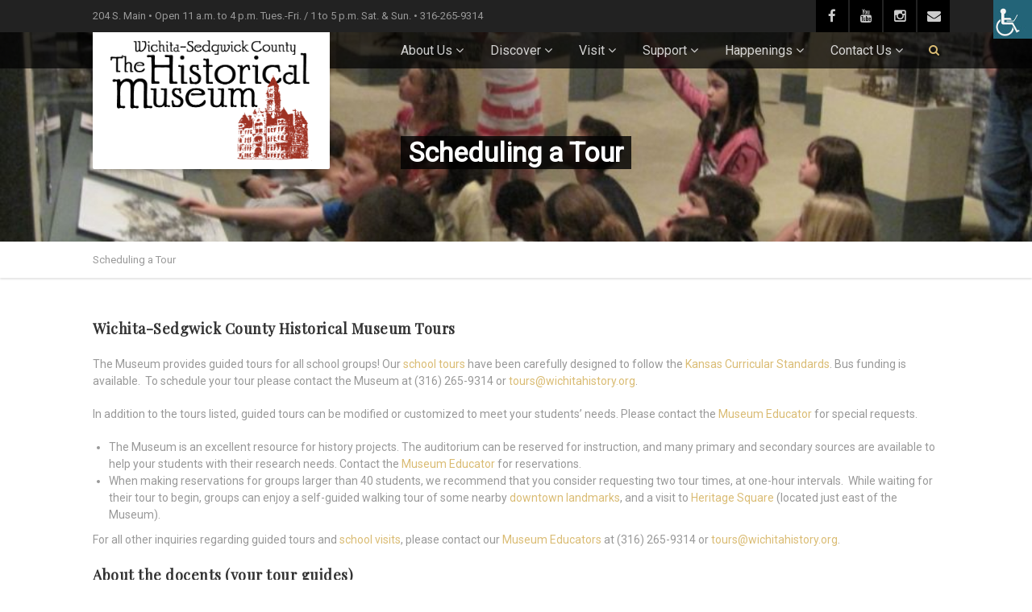

--- FILE ---
content_type: text/html; charset=UTF-8
request_url: https://www.wichitahistory.org/scheduling-a-tour/
body_size: 15470
content:
<!DOCTYPE html>
<!--// OPEN HTML //-->
<html lang="en-US" prefix="og: http://ogp.me/ns# fb: http://ogp.me/ns/fb#" class="no-js">
<head>
		

	<meta http-equiv="Content-Type" content="text/html; charset=utf-8"/>
        <!--// SITE META //-->
    <meta charset="UTF-8" />
    <!-- Mobile Specific Metas
    ================================================== -->
			                <meta name="viewport" content="width=device-width, user-scalable=no, initial-scale=1.0, minimum-scale=1.0, maximum-scale=1.0">
        	    	<!--// PINGBACK & FAVICON //-->
    	<link rel="pingback" href="https://www.wichitahistory.org/xmlrpc.php" />
    	<link rel="shortcut icon" href="https://www.wichitahistory.org/wp-content/uploads/2018/06/HM-icon.png" />        	<link rel="apple-touch-icon-precomposed" href="https://data.imithemes.com/vestige/wp-content/themes/vestige/images/apple-iphone.png">        	<link rel="apple-touch-icon-precomposed" sizes="114x114" href="https://data.imithemes.com/vestige/wp-content/themes/vestige/images/apple-iphone-retina.png">        	<link rel="apple-touch-icon-precomposed" sizes="72x72" href="https://data.imithemes.com/vestige/wp-content/themes/vestige/images/apple-ipad.png">        	<link rel="apple-touch-icon-precomposed" sizes="144x144" href="https://data.imithemes.com/vestige/wp-content/themes/vestige/images/apple-ipad-retina.png">    <title>Scheduling a Tour &#8211; Wichita Sedgwick County Historical Museum</title>
<meta name='robots' content='max-image-preview:large' />
<link rel='dns-prefetch' href='//maps.googleapis.com' />
<link rel='dns-prefetch' href='//www.googletagmanager.com' />
<link rel='dns-prefetch' href='//fonts.googleapis.com' />
<link rel='preconnect' href='https://fonts.gstatic.com' crossorigin />
<link rel="alternate" type="application/rss+xml" title="Wichita Sedgwick County Historical Museum &raquo; Feed" href="https://www.wichitahistory.org/feed/" />
<link rel="alternate" type="application/rss+xml" title="Wichita Sedgwick County Historical Museum &raquo; Comments Feed" href="https://www.wichitahistory.org/comments/feed/" />
<link rel="alternate" title="oEmbed (JSON)" type="application/json+oembed" href="https://www.wichitahistory.org/wp-json/oembed/1.0/embed?url=https%3A%2F%2Fwww.wichitahistory.org%2Fscheduling-a-tour%2F" />
<link rel="alternate" title="oEmbed (XML)" type="text/xml+oembed" href="https://www.wichitahistory.org/wp-json/oembed/1.0/embed?url=https%3A%2F%2Fwww.wichitahistory.org%2Fscheduling-a-tour%2F&#038;format=xml" />
<style id='wp-img-auto-sizes-contain-inline-css' type='text/css'>
img:is([sizes=auto i],[sizes^="auto," i]){contain-intrinsic-size:3000px 1500px}
/*# sourceURL=wp-img-auto-sizes-contain-inline-css */
</style>
<style id='wp-emoji-styles-inline-css' type='text/css'>

	img.wp-smiley, img.emoji {
		display: inline !important;
		border: none !important;
		box-shadow: none !important;
		height: 1em !important;
		width: 1em !important;
		margin: 0 0.07em !important;
		vertical-align: -0.1em !important;
		background: none !important;
		padding: 0 !important;
	}
/*# sourceURL=wp-emoji-styles-inline-css */
</style>
<link rel='stylesheet' id='ctct_form_styles-css' href='https://www.wichitahistory.org/wp-content/plugins/constant-contact-forms/assets/css/style.css?ver=2.14.2' type='text/css' media='all' />
<link rel='stylesheet' id='contact-form-7-css' href='https://www.wichitahistory.org/wp-content/plugins/contact-form-7/includes/css/styles.css?ver=6.1.4' type='text/css' media='all' />
<link rel='stylesheet' id='rs-plugin-settings-css' href='https://www.wichitahistory.org/wp-content/plugins/revslider/public/assets/css/settings.css?ver=5.4.7.2' type='text/css' media='all' />
<style id='rs-plugin-settings-inline-css' type='text/css'>
#rs-demo-id {}
/*# sourceURL=rs-plugin-settings-inline-css */
</style>
<link rel='stylesheet' id='sow-cta-main-css' href='https://www.wichitahistory.org/wp-content/plugins/so-widgets-bundle/widgets/cta/css/style.css?ver=1.70.4' type='text/css' media='all' />
<link rel='stylesheet' id='sow-cta-default-57874ef55d16-css' href='https://www.wichitahistory.org/wp-content/uploads/siteorigin-widgets/sow-cta-default-57874ef55d16.css?ver=6.9' type='text/css' media='all' />
<link rel='stylesheet' id='wpah-front-styles-css' href='https://www.wichitahistory.org/wp-content/plugins/wp-accessibility-helper/assets/css/wp-accessibility-helper.min.css?ver=0.5.9.4' type='text/css' media='all' />
<link rel='stylesheet' id='jquery-ui-css' href='https://www.wichitahistory.org/wp-content/plugins/wp-easycart/design/theme/base-responsive-v3/smoothness-jquery-ui.min.css?ver=6.9' type='text/css' media='all' />
<link rel='stylesheet' id='wpeasycart_css-css' href='https://www.wichitahistory.org/wp-content/plugins/wp-easycart/design/theme/base-responsive-v3/ec-store.css?ver=5_8_12' type='text/css' media='all' />
<link rel='stylesheet' id='wpeasycart_gfont-css' href='https://fonts.googleapis.com/css?family=Lato%7CMonda%7COpen+Sans%7CDroid+Serif&#038;ver=6.9' type='text/css' media='all' />
<link rel='stylesheet' id='wpeasycart_owl_carousel_css-css' href='https://www.wichitahistory.org/wp-content/plugins/wp-easycart/design/theme/base-responsive-v3/owl.carousel.css?ver=6.9' type='text/css' media='all' />
<link rel='stylesheet' id='dashicons-css' href='https://www.wichitahistory.org/wp-includes/css/dashicons.min.css?ver=6.9' type='text/css' media='all' />
<link rel='stylesheet' id='imic_bootstrap-css' href='https://www.wichitahistory.org/wp-content/themes/vestige/css/bootstrap.css?ver=1.0' type='text/css' media='all' />
<link rel='stylesheet' id='imic_bootstrap_theme-css' href='https://www.wichitahistory.org/wp-content/themes/vestige/css/bootstrap-theme.css?ver=1.0' type='text/css' media='all' />
<link rel='stylesheet' id='vestige-parent-style-css' href='https://www.wichitahistory.org/wp-content/themes/vestige/style.css?ver=6.9' type='text/css' media='all' />
<link rel='stylesheet' id='PI_stt_front-css' href='https://www.wichitahistory.org/wp-content/plugins/simple-twitter-tweets/css/stt.min.css?ver=6.9' type='text/css' media='all' />
<link rel='stylesheet' id='imic_fontawesome-css' href='https://www.wichitahistory.org/wp-content/themes/vestige/css/font-awesome.min.css?ver=1.0' type='text/css' media='all' />
<link rel='stylesheet' id='imic_animations-css' href='https://www.wichitahistory.org/wp-content/themes/vestige/css/animations.css?ver=1.0' type='text/css' media='all' />
<link rel='stylesheet' id='imic_lineicons-css' href='https://www.wichitahistory.org/wp-content/themes/vestige/css/line-icons.css?ver=1.0' type='text/css' media='all' />
<link rel='stylesheet' id='imic_main-css' href='https://www.wichitahistory.org/wp-content/themes/vestige-child/style.css?ver=1.0' type='text/css' media='all' />
<link rel='stylesheet' id='imic_magnific-css' href='https://www.wichitahistory.org/wp-content/themes/vestige/vendor/magnific/magnific-popup.css?ver=1.0' type='text/css' media='all' />
<link rel='stylesheet' id='imic_owl1-css' href='https://www.wichitahistory.org/wp-content/themes/vestige/vendor/owl-carousel/css/owl.carousel.css?ver=1.0' type='text/css' media='all' />
<link rel='stylesheet' id='imic_owl2-css' href='https://www.wichitahistory.org/wp-content/themes/vestige/vendor/owl-carousel/css/owl.theme.css?ver=1.0' type='text/css' media='all' />
<link rel='stylesheet' id='imic_colors-css' href='https://www.wichitahistory.org/wp-content/themes/vestige/colors/color1.css?ver=1.0' type='text/css' media='all' />
<link rel="preload" as="style" href="https://fonts.googleapis.com/css?family=Roboto%20Condensed:700%7CPlayfair%20Display%7CRoboto&#038;display=swap&#038;ver=1764190807" /><link rel="stylesheet" href="https://fonts.googleapis.com/css?family=Roboto%20Condensed:700%7CPlayfair%20Display%7CRoboto&#038;display=swap&#038;ver=1764190807" media="print" onload="this.media='all'"><noscript><link rel="stylesheet" href="https://fonts.googleapis.com/css?family=Roboto%20Condensed:700%7CPlayfair%20Display%7CRoboto&#038;display=swap&#038;ver=1764190807" /></noscript><script type="text/javascript" src="https://www.wichitahistory.org/wp-includes/js/jquery/jquery.min.js?ver=3.7.1" id="jquery-core-js"></script>
<script type="text/javascript" src="https://www.wichitahistory.org/wp-includes/js/jquery/jquery-migrate.min.js?ver=3.4.1" id="jquery-migrate-js"></script>
<script type="text/javascript" src="https://www.wichitahistory.org/wp-content/plugins/revslider/public/assets/js/jquery.themepunch.tools.min.js?ver=5.4.7.2" id="tp-tools-js"></script>
<script type="text/javascript" src="https://www.wichitahistory.org/wp-content/plugins/revslider/public/assets/js/jquery.themepunch.revolution.min.js?ver=5.4.7.2" id="revmin-js"></script>
<script type="text/javascript" src="https://www.wichitahistory.org/wp-content/plugins/so-widgets-bundle/widgets/cta/js/cta.min.js?ver=1.70.4" id="sow-cta-main-js"></script>
<script type="text/javascript" src="https://www.wichitahistory.org/wp-includes/js/jquery/ui/core.min.js?ver=1.13.3" id="jquery-ui-core-js"></script>
<script type="text/javascript" src="https://www.wichitahistory.org/wp-includes/js/jquery/ui/accordion.min.js?ver=1.13.3" id="jquery-ui-accordion-js"></script>
<script type="text/javascript" src="https://www.wichitahistory.org/wp-includes/js/jquery/ui/datepicker.min.js?ver=1.13.3" id="jquery-ui-datepicker-js"></script>
<script type="text/javascript" id="jquery-ui-datepicker-js-after">
/* <![CDATA[ */
jQuery(function(jQuery){jQuery.datepicker.setDefaults({"closeText":"Close","currentText":"Today","monthNames":["January","February","March","April","May","June","July","August","September","October","November","December"],"monthNamesShort":["Jan","Feb","Mar","Apr","May","Jun","Jul","Aug","Sep","Oct","Nov","Dec"],"nextText":"Next","prevText":"Previous","dayNames":["Sunday","Monday","Tuesday","Wednesday","Thursday","Friday","Saturday"],"dayNamesShort":["Sun","Mon","Tue","Wed","Thu","Fri","Sat"],"dayNamesMin":["S","M","T","W","T","F","S"],"dateFormat":"MM d, yy","firstDay":0,"isRTL":false});});
//# sourceURL=jquery-ui-datepicker-js-after
/* ]]> */
</script>
<script type="text/javascript" id="wpeasycart_js-js-extra">
/* <![CDATA[ */
var wpeasycart_ajax_object = {"ga4_id":"","ga4_conv_id":"","ajax_url":"https://www.wichitahistory.org/wp-admin/admin-ajax.php","current_language":"EN","location_id":"0"};
//# sourceURL=wpeasycart_js-js-extra
/* ]]> */
</script>
<script type="text/javascript" src="https://www.wichitahistory.org/wp-content/plugins/wp-easycart/design/theme/base-responsive-v3/ec-store.js?ver=5_8_12" id="wpeasycart_js-js"></script>
<script type="text/javascript" src="https://www.wichitahistory.org/wp-content/plugins/wp-easycart/design/theme/base-responsive-v3/owl.carousel.min.js?ver=5_8_12" id="wpeasycart_owl_carousel_js-js"></script>
<script type="text/javascript" src="https://www.wichitahistory.org/wp-content/themes/vestige/vendor/fullcalendar/lib/moment.min.js?ver=1.0" id="imic_calender_updated-js"></script>

<!-- Google tag (gtag.js) snippet added by Site Kit -->
<!-- Google Analytics snippet added by Site Kit -->
<script type="text/javascript" src="https://www.googletagmanager.com/gtag/js?id=GT-KTPKSK5" id="google_gtagjs-js" async></script>
<script type="text/javascript" id="google_gtagjs-js-after">
/* <![CDATA[ */
window.dataLayer = window.dataLayer || [];function gtag(){dataLayer.push(arguments);}
gtag("set","linker",{"domains":["www.wichitahistory.org"]});
gtag("js", new Date());
gtag("set", "developer_id.dZTNiMT", true);
gtag("config", "GT-KTPKSK5");
//# sourceURL=google_gtagjs-js-after
/* ]]> */
</script>
<link rel="https://api.w.org/" href="https://www.wichitahistory.org/wp-json/" /><link rel="alternate" title="JSON" type="application/json" href="https://www.wichitahistory.org/wp-json/wp/v2/pages/1732" /><link rel="EditURI" type="application/rsd+xml" title="RSD" href="https://www.wichitahistory.org/xmlrpc.php?rsd" />
<meta name="generator" content="WordPress 6.9" />
<link rel="canonical" href="https://www.wichitahistory.org/scheduling-a-tour/" />
<link rel='shortlink' href='https://www.wichitahistory.org/?p=1732' />
<meta name="generator" content="Redux 4.5.10" /><meta name="generator" content="Site Kit by Google 1.170.0" />
<style>
.ec_out_of_stock_notify{ border-color:#222222; }
.ec_out_of_stock_notify_title, .ec_out_of_stock_notify_button > input, #ec_user_login_link a{ background-color:#222222; }
.ec_product_type1 .ec_product_addtocart{ background-color:#222222; border-bottom-color:#666666; }
.ec_product_type3 .ec_product_addtocart{ background-color:#222222 !important; }
.ec_price_container_type5{ background-color:#222222; }
.ec_price_container_type5:after{ border-color: #666666 transparent transparent #666666; }
.ec_product_type6 .ec_product_meta_type6 .ec_price_container{ background-color:#222222; }
.ec_product_type6 .ec_product_meta_type6 .ec_price_container:after{ border-color:#666666 transparent transparent #666666; }
.ec_product_type6 .ec_product_meta_type6 .ec_product_addtocart{ background-color:#222222 !important; }
.ec_product_type6 .ec_product_meta_type6 .ec_product_addtocart, .ec_product_meta_type6 .ec_product_addtocart a.ec_added_to_cart_button{ background-color:#222222 !important; }
@media(hover: hover) {
	.ec_out_of_stock_notify_button > input:hover, #ec_user_login_link a:hover{ background-color:#666666; }
	.ec_product_type1 .ec_product_quickview > input:hover{ background:#222222; background-color:#222222; }
	.ec_product_type1 .ec_product_addtocart:hover{ background-color:#666666; border-bottom-color:#222222; }
	.ec_product_type3 .ec_product_addtocart:hover{ background-color:#666666 !important; }
	.ec_product_type3 .ec_product_addtocart:hover{ background-color:#222222; }
	.ec_product_type3 .ec_product_quickview > input:hover{ background:#222222; background-color:#222222; }
	.ec_product_type5 .ec_product_addtocart:hover{ background-color:#222222; }
	.ec_product_type5 .ec_product_quickview > input:hover{ background:#222222; background-color:#222222; }
	.ec_product_type6 .ec_product_meta_type6 .ec_product_addtocart:hover{ background-color:#666666 !important; }
	.ec_product_type6 .ec_product_meta_type6 .ec_product_addtocart:hover, .ec_product_meta_type6 .ec_product_addtocart a.ec_added_to_cart_button:hover{ background-color:#666666 !important; }
	.ec_product_type6 .ec_product_meta_type6 .ec_product_quickview > input:hover{ background-color:#222222; }
}
.ec_product_quickview_content_title, .ec_product_quickview_content_title > a{ color:#222222 !important; }
.ec_product_quickview_content_title:hover, .ec_product_quickview_content_title > a:hover{ color:#666666 !important; }
.ec_product_quickview_content_quantity input[type="submit"], .ec_product_quickview_content_quantity input[type="button"], .ec_product_quickview_content_add_to_cart a{ background-color:#222222 !important; }
.ec_product_quickview_content_quantity input[type="submit"]:hover, .ec_product_quickview_content_quantity input[type="button"]:hover, .ec_product_quickview_content_add_to_cart a:hover{ background-color:#666666 !important; }
.ec_product_quickview_content_quantity .ec_minus, .ec_product_quickview_content_quantity .ec_plus{ background-color:#222222; }
.ec_product_quickview_content_quantity .ec_minus:hover, .ec_product_quickview_content_quantity .ec_plus:hover{ background-color:#666666; }
.ec_quickview_view_details a{ color:#222222 !important; }
.ec_quickview_view_details a:hover{ color:#666666 !important; }
.ec_product_page_sort > .ec_product_page_showing{ color:#222222; }
.ec_product_star_on{ border-bottom-color:#222222 !important; color:#222222; border-bottom-color:#222222; }
.ec_product_star_on:before{ border-bottom-color:#222222; }
.ec_product_star_on:after{ color:#222222; border-bottom-color:#222222; }
.ec_product_star_off{ border-bottom-color:#CCCCCC !important; color:#CCCCCC; }
.ec_product_star_off:before{ border-bottom-color:#CCCCCC; }
.ec_product_star_off:after{ color:#CCCCCC; border-bottom-color:#CCCCCC; }
.ec_product_added_to_cart a, .ec_cart_checkout_link{ color:#222222 !important; }
.ec_product_added_to_cart a:hover, .ec_cart_checkout_link:hover{ color:#666666 !important; }
.ec_product_details_page a{ color:#222222; }
.ec_product_details_page a:hover{ color:#666666; }
.ec_details_title{ color:#222222 !important; }
.ec_details_price > .ec_product_price{ color:#000000; }
.ec_details_price > .ec_product_sale_price{ color:#000000; }
.ec_details_magbox{ display:none; }
.ec_details_right{  }
.ec_details_model_number{ color:#666666 !important; }
.ec_details_description{ color:#222222 !important; }
.ec_details_stock_total{ color:#666666 !important; }
.ec_details_add_to_cart_area > .ec_details_quantity > .ec_minus, .ec_details_add_to_cart_area > .ec_details_quantity > .ec_plus, .ec_details_add_to_cart_area > .ec_details_add_to_cart > input, .ec_details_add_to_cart_area > .ec_details_add_to_cart > a, .ec_details_customer_reviews_row > input[type="button"], .ec_details_inquiry_popup_main > form > .ec_details_add_to_cart input, .ec_details_inquiry_popup_main > form > .ec_details_add_to_cart > a, .wpeasycart-html-swatch{ background-color:#222222 !important; }
.ec_details_add_to_cart_area > .ec_details_quantity > .ec_minus:hover, .ec_details_add_to_cart_area > .ec_details_quantity > .ec_plus:hover, .ec_details_add_to_cart_area > .ec_details_add_to_cart > input:hover, .ec_details_add_to_cart_area > .ec_details_add_to_cart > a:hover, .ec_details_customer_reviews_row > input[type="button"]:hover, .ec_details_inquiry_popup_main > form > .ec_details_add_to_cart > input:hover, .ec_details_inquiry_popup_main > form > .ec_details_add_to_cart > a:hover, .wpeasycart-html-swatch.ec_selected, .wpeasycart-html-swatch:hover{ background-color:#666666 !important; }
.ec_details_categories{ color:#666666 !important; }
.ec_details_manufacturer{ color:#666666 !important; }
.ec_details_tabs{ color:#222222; }
.ec_details_tab.ec_active{ border-top-color:#222222; }
.ec_details_customer_reviews_left > h3{ color:#222222 !important; }
.ec_details_customer_review_date{ color:#666666; }
.ec_details_customer_review_date > strong{ color:#222222; }
.ec_details_customer_review_data{ color:#222222; }
.ec_details_customer_reviews_form > .ec_details_customer_reviews_form_holder > h3{ color:#222222 !important; }
.ec_details_customer_reviews_row{ color:#222222; }
.ec_details_customer_reviews_row > input[type="button"]{ background-color:#333; color:#FFFFFF; }
.ec_details_customer_reviews_row > input[type="button"]:hover{ background-color:#333333; }
.ec_details_related_products_area > h3{ color:#222222 !important; }
.ec_product_details_star_on{ border-bottom-color:#222222 !important; color:#222222; border-bottom-color:#222222; }
.ec_product_details_star_on:before{ border-bottom-color:#222222; }
.ec_product_details_star_on:after{ color:#222222; border-bottom-color:#222222; }
.ec_product_details_star_off{ border-bottom-color:#CCCCCC !important; color:#CCCCCC; }
.ec_product_details_star_off:before{ border-bottom-color:#CCCCCC; }
.ec_product_details_star_off:after{ color:#CCCCCC; border-bottom-color:#CCCCCC; }
.ec_details_swatches > li.ec_selected > img{ border:2px solid #222222; }
.ec_special_heading{ color:#222222; }
.ec_special_icon, .ec_special_icon_list{ background-color:#222222; }
.ec_cart_page a, .ec_restricted a{ color:#222222; }
.ec_cart_page a:hover, .ec_restricted a:hover{ color:#666666; }
a.ec_cart_empty_button{ background-color:#222222 }
a.ec_cart_empty_button:hover{ background-color:#666666 }
.ec_cart_breadcrumb{ color:#222222; }
.ec_cart_table_continue_shopping{ color:#222222; }
.ec_cart_table_continue_shopping:hover{ color:#666666; }
.ec_cart_button_column > .ec_cart_button, .ec_cart_table_checkout_button{ background-color:#222222 !important; }
.ec_cart_button_column > .ec_cart_button:hover, .ec_cart_table_checkout_button:hover{ background-color:#666666 !important; }
.ec_cart_breadcrumb_item_v2, .ec_cart_bottom_nav_back, .ec_cart_create_account_row_v2 > a, .ec_account_login_cancel_link{ color:#222222 !important; }
.ec_cart_breadcrumb_item_v2:hover, .ec_cart_bottom_nav_back:hover, .ec_cart_create_account_row_v2 > a:hover, .ec_account_login_cancel_link:hover{ color:#666666 !important; }
.ec_cart > thead > tr{ border-bottom-color:#222222; }
.ec_cartitem_title{ color:#222222 !important; }
.ec_cartitem_quantity_table > tbody > tr > td > .ec_minus, .ec_cartitem_quantity_table > tbody > tr > td > .ec_plus, .ec_cartitem_quantity_table > tbody > tr > td > .ec_cartitem_update_button{ background-color:#222222 !important; }
.ec_cartitem_quantity_table > tbody > tr > td > .ec_minus:hover, .ec_cartitem_quantity_table > tbody > tr > td > .ec_plus:hover, .ec_cartitem_quantity_table > tbody > tr > td > .ec_cartitem_update_button:hover{ background-color:#666666 !important; }
.ec_cart_button_row > .ec_account_button{ background-color:#222222 !important; }
.ec_cart_button_row > .ec_account_button:hover{ background-color:#666666 !important; }
.ec_cart_button_row > .ec_cart_button, .ec_cart_button_row input[type="button"], .ec_cart_button_row a.ec_cart_button{ background-color:#222222 !important; }
.ec_cart_button_row > .ec_cart_button:hover, .ec_cart_button_row input[type="button"]:hover, .ec_cart_button_row a.ec_cart_button:hover{ background-color:#666666 !important; }
.ec_cart_button_row a.ec_account_login_link{ background:none !important; background-color:transparent !important; color:#222222; }
.ec_cart_button_row a.ec_account_login_link:hover{ background:none !important; background-color:transparent !important; color:#666666; }
.ec_cart_input_row > a, .ec_cart_input_row > b, .ec_cart_input_row > strong, .ec_account_order_details_item_display_title > a{ color:#222222; }
.ec_cart_input_row > a:hover, .ec_account_order_details_item_display_title > a:hover{ color:#666666; }
ul.ec_menu_vertical li a:hover{ background-color:#222222; }
ul.ec_menu_vertical ul li a:hover, ul.ec_menu_vertical ul ul li a:hover, .ec_categorywidget a:hover, .ec_manufacturerwidget a:hover, .ec_pricepointwidget a:hover, .ec_groupwidget a:hover, .ec_product_widget_title a:hover{ color:#222222 !important; }

.ec_search_widget input[type="submit"], .ec_newsletter_widget input[type="submit"], input[type="submit"].ec_login_widget_button{ background-color:#222222; border-bottom:4px solid #666666; }
.ec_search_widget input[type="submit"]:hover, .ec_newsletter_widget input[type="submit"]:hover, input[type="submit"].ec_login_widget_button:hover{ background-color:#666666; border-bottom:4px solid #222222; }

.ec_cart_widget_minicart_wrap{ background:#222222; }

.ec_categorywidget a, .ec_manufacturer_widget a, .ec_pricepoint_widget a, .ec_group_widget a, .ec_cartwidget a{ color:#222222; }
.ec_categorywidget a:hover, .ec_manufacturer_widget a:hover, .ec_pricepoint_widget a:hover, .ec_group_widget a:hover, .ec_cartwidget a:hover{ color:#666666 !important; }

.ec_newsletter_content h1, .ec_newsletter_close{ color:#222222; }
.ec_newsletter_content input[type='submit']{ background-color:#222222;}
.ec_newsletter_content input[type='submit']:hover{ background-color:#666666; }

.ec_account_order_item_buy_button, .ec_account_order_item_download_button{ background-color:#222222; }
.ec_account_order_item_buy_button:hover, .ec_account_order_item_download_button:hover{ background-color:#666666; }
.ec_account_dashboard_row_divider a, .ec_account_order_line_column5 a, .ec_account_complete_payment_button{ background-color:#222222 !important; }
.ec_account_dashboard_row_divider a:hover, .ec_account_order_line_column5 a:hover, .ec_account_complete_payment_button:hover{ background:#666666 !important; background-color:#666666 !important; }

.ec_store_table a{ color:#222222 !important; }
.ec_store_table a:hover{ color:#666666 !important; }

.ec_cart_success_title{ color:#222222 !important; }
.ec_cart_success_continue_shopping_button > a{ background:#222222 !important; }
.ec_cart_success_continue_shopping_button > a:hover{ background:#666666 !important; }

@media only screen and ( min-width:1140px ){
	.ec_product_page .ec_product_li, .ec_product_page li.ec_product_li{ width:33.333333333333%; }
	.ec_product_page .ec_product_li:nth-child( 3n+1 ){ clear:both; }
	.ec_image_container_none, .ec_image_container_none > div, .ec_image_container_border, .ec_image_container_border > div, .ec_image_container_shadow, .ec_image_container_shadow > div{ min-height:310px; height:310px; }
	#ec_current_media_size{ max-width:1300px; }
	.ec_product_page .ec_product_li:nth-child( 3n+1 ) .ec_product_editor{ left:227px; }
	
	.ec_product_page .ec_product_li, .ec_product_page li.ec_product_li{ width:33.333333333333%; }
	.ec_product_page .ec_product_li:nth-child( 3n+1 ){ clear:both; }
	.ec_image_container_none, .ec_image_container_none > div, .ec_image_container_border, .ec_image_container_border > div, .ec_image_container_shadow, .ec_image_container_shadow > div{ min-height:310px; height:310px; }
	#ec_current_media_size{ max-width:1300px; }
	.ec_product_page .ec_product_li:nth-child( 3n+1 ) .ec_product_editor{ left:227px; }
		
	.ec_category_li{ width:33.333333333333%; }
	.ec_category_li:nth-child( 3n+1 ){ clear:both; }
	.ec_category_li{ width:33.333333333333%; }
	.ec_category_li:nth-child( 3n+1 ){ clear:both; }
	.ec_category_li:nth-child( 3n+1 ) .ec_product_editor{ left:227px; }
	
	}

@media only screen and ( min-width:990px ) and ( max-width:1139px ){
	.ec_product_page .ec_product_li, .ec_product_page li.ec_product_li{ width:33.333333333333%; }
	.ec_product_page .ec_product_li:nth-child( 3n+1 ){ clear:both; }
	.ec_image_container_none, .ec_image_container_none > div, .ec_image_container_border, .ec_image_container_border > div, .ec_image_container_shadow, .ec_image_container_shadow > div{ min-height:310px; height:310px; }
	#ec_current_media_size{ max-width:1139px; }
	.ec_product_page .ec_product_li:nth-child( 3n+1 ) .ec_product_editor{ left:227px; }
	
	.ec_product_page .ec_product_li, .ec_product_page li.ec_product_li{ width:33.333333333333%; }
	.ec_product_page .ec_product_li:nth-child( 3n+1 ){ clear:both; }
	.ec_image_container_none, .ec_image_container_none > div, .ec_image_container_border, .ec_image_container_border > div, .ec_image_container_shadow, .ec_image_container_shadow > div{ min-height:310px; height:310px; }
	#ec_current_media_size{ max-width:1139px; }
	.ec_product_page .ec_product_li:nth-child( 3n+1 ) .ec_product_editor{ left:227px; }
		
	.ec_category_li{ width:33.333333333333%; }
	.ec_category_li:nth-child( 3n+1 ){ clear:both; }
	.ec_category_li{ width:33.333333333333%; }
	.ec_category_li:nth-child( 3n+1 ){ clear:both; }
	.ec_category_li:nth-child( 3n+1 ) .ec_product_editor{ left:227px; }
	
	}

@media only screen and ( min-width:768px ) and ( max-width:989px ) {
	.ec_product_page .ec_product_li, .ec_product_page li.ec_product_li{ width:50%; }
	.ec_product_page .ec_product_li:nth-child( 2n+1 ){ clear:both; }
	.ec_image_container_none, .ec_image_container_none > div, .ec_image_container_border, .ec_image_container_border > div, .ec_image_container_shadow, .ec_image_container_shadow > div{ min-height:310px; height:310px; }
	#ec_current_media_size{ max-width:989px; }
	.ec_product_page .ec_product_li:nth-child( 2n+1 ) .ec_product_editor{ left:227px; }
	
	.ec_product_page .ec_product_li, .ec_product_page li.ec_product_li{ width:50%; }
	.ec_product_page .ec_product_li:nth-child( 2n+1 ){ clear:both; }
	.ec_image_container_none, .ec_image_container_none > div, .ec_image_container_border, .ec_image_container_border > div, .ec_image_container_shadow, .ec_image_container_shadow > div{ min-height:310px; height:310px; }
	#ec_current_media_size{ max-width:989px; }
	.ec_product_page .ec_product_li:nth-child( 2n+1 ) .ec_product_editor{ left:227px; }
		.ec_details_magbox{ display:none !important }
	.ec_details_mobile_title_area{ display:block; }
	.ec_details_images, .ec_details_right, .ec_details_customer_reviews_left, .ec_details_customer_reviews_form, .ec_details_customer_review_date{ float:left; margin-left:0px; width:100%; }
	.ec_details_right{ padding-left:0px; }
	.ec_details_right > form > .ec_details_breadcrumbs.ec_small, .ec_details_right > form > .ec_details_title, .ec_details_right > form > .ec_title_divider, .ec_details_right > form > .ec_details_price, .ec_details_right > form > .ec_details_rating{ display:none; }
	.ec_details_customer_review_list{ width:100%; }
		
	.ec_category_li{ width:50%; }
	.ec_category_li:nth-child( 2n+1 ){ clear:both; }
	.ec_category_li{ width:50%; }
	.ec_category_li:nth-child( 2n+1 ){ clear:both; }
	.ec_category_li:nth-child( 2n+1 ) .ec_product_editor{ left:227px; }
	
		.ec_cart_breadcrumb.ec_inactive, .ec_cart_breadcrumb_divider{ display:none; }
	.ec_cart_breadcrumb{ width:100%; text-align:center; font-size:22px; }
	.ec_cart_left{ width:100%; padding-right:0px; border-right:0px; }
	.ec_cart_right{ width:100%; padding-left:0px; }
	.ec_cart_right > .ec_cart_header.ec_top{ margin-top:15px; }
	.ec_show_two_column_only{ display:none !important; }
	#ec_cart_payment_one_column{ display:block; }
	#ec_cart_payment_hide_column{ display:none; }
	}

@media only screen and ( min-width:481px ) and ( max-width:767px ){
	.ec_product_page .ec_product_li, .ec_product_page li.ec_product_li{ width:50%; }
	.ec_product_page .ec_product_li:nth-child( 2n+1 ){ clear:both; }
	.ec_image_container_none, .ec_image_container_none > div, .ec_image_container_border, .ec_image_container_border > div, .ec_image_container_shadow, .ec_image_container_shadow > div{ min-height:380px; height:380px; }
	#ec_current_media_size{ max-width:767px; }
	.ec_product_page .ec_product_li:nth-child( 2n+1 ) .ec_product_editor{ left:227px; }
	
	.ec_product_page .ec_product_li, .ec_product_page li.ec_product_li{ width:50%; }
	.ec_product_page .ec_product_li:nth-child( 2n+1 ){ clear:both; }
	.ec_image_container_none, .ec_image_container_none > div, .ec_image_container_border, .ec_image_container_border > div, .ec_image_container_shadow, .ec_image_container_shadow > div{ min-height:380px; height:380px; }
	#ec_current_media_size{ max-width:767px; }
	.ec_product_page .ec_product_li:nth-child( 2n+1 ) .ec_product_editor{ left:227px; }
		.ec_details_magbox{ display:none !important }
	.ec_details_mobile_title_area{ display:block; }
	.ec_details_images, .ec_details_right, .ec_details_customer_reviews_left, .ec_details_customer_reviews_form, .ec_details_customer_review_date{ float:left; margin-left:0px; width:100%; }
	.ec_details_right{ padding-left:0px; }
	.ec_details_right > form > .ec_details_breadcrumbs.ec_small, .ec_details_right > form > .ec_details_title, .ec_details_right > form > .ec_title_divider, .ec_details_right > form > .ec_details_price, .ec_details_right > form > .ec_details_rating{ display:none; }
	.ec_details_customer_review_list{ width:100%; }
		
	.ec_category_li{ width:50%; }
	.ec_category_li:nth-child( 2n+1 ){ clear:both; }
	.ec_category_li{ width:50%; }
	.ec_category_li:nth-child( 2n+1 ){ clear:both; }
	.ec_category_li:nth-child( 2n+1 ) .ec_product_editor{ left:227px; }
	
		.ec_cart_left{ width:100%; padding-right:0px; border-right:0px; }
	.ec_cart_right{ width:100%; padding-left:0px; }
	.ec_cart_right > .ec_cart_header.ec_top{ margin-top:15px; }
	.ec_show_two_column_only{ display:none !important; }
	#ec_cart_payment_one_column{ display:block; }
	#ec_cart_payment_hide_column{ display:none; }
	}

@media only screen and ( max-width:480px ){
	.ec_product_page .ec_product_li, .ec_product_page li.ec_product_li{ width:100%; }
	.ec_product_page .ec_product_li:nth-child( 1n+1 ){ clear:both; }
	.ec_image_container_none, .ec_image_container_none > div, .ec_image_container_border, .ec_image_container_border > div, .ec_image_container_shadow, .ec_image_container_shadow > div{ min-height:270px; height:270px; }
	#ec_current_media_size{ max-width:480px; }
	.ec_product_page .ec_product_li:nth-child( 1n+1 ) .ec_product_editor{ left:227px; }
	
	.ec_product_page .ec_product_li, .ec_product_page li.ec_product_li{ width:100%; }
	.ec_product_page .ec_product_li:nth-child( 1n+1 ){ clear:both; }
	.ec_image_container_none, .ec_image_container_none > div, .ec_image_container_border, .ec_image_container_border > div, .ec_image_container_shadow, .ec_image_container_shadow > div{ min-height:270px; height:270px; }
	#ec_current_media_size{ max-width:480px; }
	.ec_product_page .ec_product_li:nth-child( 1n+1 ) .ec_product_editor{ left:227px; }
	.ec_product_quickview_content_data{ padding:15px; }
	.ec_product_page_sort > .ec_product_page_showing{ margin:0; }
	.ec_product_page_sort > select{ float:left; }
	.ec_product_type6 .ec_image_container_none, .ec_product_type6 .ec_image_container_border, .ec_product_type6 .ec_image_container_shadow{ width:100%; max-width:100%; }
	.ec_product_type6 .ec_product_meta_type6{ position:relative; width:100%; max-width:100%; margin-left:0; float:none; padding:15px; }
	.ec_product_type6 .ec_product_meta_type6 .ec_product_addtocart_container{ float:none; }
	
	.ec_details_swatches{ float:left; width:100%; }
	.ec_details_option_label{ border-right:none; }
	
	.ec_category_li{ width:100%; }
	.ec_category_li:nth-child( 1n+1 ){ clear:both; }
	.ec_category_li{ width:100%; }
	.ec_category_li:nth-child( 1n+1 ){ clear:both; }
	.ec_category_li:nth-child( 1n+1 ) .ec_product_editor{ left:227px; }
	
		.ec_details_magbox{ display:none !important }
	.ec_details_mobile_title_area{ display:block; }
	.ec_details_images, .ec_details_right, .ec_details_customer_reviews_left, .ec_details_customer_reviews_form, .ec_details_customer_review_date{ float:left; margin-left:0px; width:100%; }
	.ec_details_right{ padding-left:0px; }
	.ec_details_right > form > .ec_details_breadcrumbs.ec_small, .ec_details_right > form > .ec_details_title, .ec_details_right > form > .ec_title_divider, .ec_details_right > form > .ec_details_price, .ec_details_right > form > .ec_details_rating{ display:none; }
	.ec_details_customer_review_list{ width:100%; }
		
		.ec_cart_left{ width:100%; padding-right:0px; border-right:0px; }
	.ec_cart_right{ width:100%; padding-left:0px; }
	.ec_cart_right > .ec_cart_header.ec_top{ margin-top:15px; }
	.ec_show_two_column_only{ display:none !important; }
	#ec_cart_payment_one_column{ display:block; }
	#ec_cart_payment_hide_column{ display:none; }
	}


</style><style type="text/css">
.header-style2 .main-navigation > ul > li > a, .header-style2 .search-module-trigger, .header-style2 .cart-module-trigger{line-height:391px}
		@media only screen and (max-width: 992px){
		.header-style2 .dd-menu, .header-style2 .search-module-opened, .header-style2 .cart-module-opened{
			top:391px
		}
		.header-style2 #menu-toggle{
			line-height:391px
		}
		.header-style3 #menu-toggle{
			line-height:391px
		}
		.dd-menu{
			background:
		}
		.dd-menu > ul > li > a{
			color:
		}
		.dd-menu > ul > li > a:hover{
			color:
		}
		.dd-menu > ul > li > a:active{
			color:
		}
		}
		.site-header .push-top{margin-top:175.5px}@media (min-width:1200px){.container{width:1080px;}}
		body.boxed .body{max-width:1120px}
		@media (min-width: 1200px) {body.boxed .body .site-header, body.boxed .body .topbar{width:1120px;}}.content{min-height:300px}.header-style1 .page-header > div > div > span, .header-style2 .page-header > div > div > span, .header-style3 .page-header > div > div > span{display:none;}
/*========== User Custom CSS Styles ==========*/
.page-id-510 .content{padding-bottom:0;}.page-id-510 .social-share-bar{display:none;}</style>
<style type="text/css">.recentcomments a{display:inline !important;padding:0 !important;margin:0 !important;}</style><meta name="generator" content="Powered by Slider Revolution 5.4.7.2 - responsive, Mobile-Friendly Slider Plugin for WordPress with comfortable drag and drop interface." />
<link rel="icon" href="https://www.wichitahistory.org/wp-content/uploads/2018/06/HM-icon-100x100.png" sizes="32x32" />
<link rel="icon" href="https://www.wichitahistory.org/wp-content/uploads/2018/06/HM-icon.png" sizes="192x192" />
<link rel="apple-touch-icon" href="https://www.wichitahistory.org/wp-content/uploads/2018/06/HM-icon.png" />
<meta name="msapplication-TileImage" content="https://www.wichitahistory.org/wp-content/uploads/2018/06/HM-icon.png" />
<script type="text/javascript">function setREVStartSize(e){									
						try{ e.c=jQuery(e.c);var i=jQuery(window).width(),t=9999,r=0,n=0,l=0,f=0,s=0,h=0;
							if(e.responsiveLevels&&(jQuery.each(e.responsiveLevels,function(e,f){f>i&&(t=r=f,l=e),i>f&&f>r&&(r=f,n=e)}),t>r&&(l=n)),f=e.gridheight[l]||e.gridheight[0]||e.gridheight,s=e.gridwidth[l]||e.gridwidth[0]||e.gridwidth,h=i/s,h=h>1?1:h,f=Math.round(h*f),"fullscreen"==e.sliderLayout){var u=(e.c.width(),jQuery(window).height());if(void 0!=e.fullScreenOffsetContainer){var c=e.fullScreenOffsetContainer.split(",");if (c) jQuery.each(c,function(e,i){u=jQuery(i).length>0?u-jQuery(i).outerHeight(!0):u}),e.fullScreenOffset.split("%").length>1&&void 0!=e.fullScreenOffset&&e.fullScreenOffset.length>0?u-=jQuery(window).height()*parseInt(e.fullScreenOffset,0)/100:void 0!=e.fullScreenOffset&&e.fullScreenOffset.length>0&&(u-=parseInt(e.fullScreenOffset,0))}f=u}else void 0!=e.minHeight&&f<e.minHeight&&(f=e.minHeight);e.c.closest(".rev_slider_wrapper").css({height:f})					
						}catch(d){console.log("Failure at Presize of Slider:"+d)}						
					};</script>
<style id="imic_options-dynamic-css" title="dynamic-css" class="redux-options-output">.content{background-color:#ffffff;}.content{padding-top:50px;padding-bottom:50px;}.site-logo h1{padding-top:10px;padding-bottom:10px;}.dd-menu > ul > li > ul li > a{padding-top:12px;padding-right:20px;padding-bottom:12px;padding-left:20px;}.site-footer{padding-top:50px;padding-bottom:50px;}.site-footer-bottom{padding-top:20px;padding-bottom:20px;}.site-footer-bottom .social-icons-colored li a{line-height:28px;font-size:14px;}.site-footer-bottom .social-icons-colored li a{color:#666666;}.site-footer-bottom .social-icons-colored li a:hover{color:#ffffff;}.site-footer-bottom .social-icons-colored li a{background-color:#eeeeee;}.site-footer-bottom .social-icons-colored li a{height:28px;width:28px;}#sidebar-col .widgettitle, #sidebar-col .widget-title{font-family:"Roboto Condensed";text-align:left;text-transform:uppercase;line-height:28px;word-spacing:0px;letter-spacing:2px;font-weight:700;font-style:normal;color:#222222;font-size:20px;}#sidebar-col .widgettitle, #sidebar-col .widget-title{border-bottom:1px solid ;}.social-share-bar .social-icons-colored li a{height:28px;width:28px;}.social-share-bar .social-icons-colored li a{line-height:28px;font-size:14px;}h1,h2,h3,h4,h5,h6,blockquote p{font-family:"Playfair Display";}body, h1 .label, h2 .label, h3 .label, h4 .label, h5 .label, h6 .label, h4, .selectpicker.btn-default, body, .main-navigation, .skewed-title-bar h4, .widget-title, .sidebar-widget .widgettitle, .icon-box h3, .btn-default{font-family:Roboto;}.btn, .woocommerce a.button, .woocommerce button.button, .woocommerce input.button, .woocommerce #respond input#submit, .woocommerce #content input.button, .woocommerce-page a.button, .woocommerce-page button.button, .woocommerce-page input.button, .woocommerce-page #respond input#submit, .woocommerce-page #content input.button, .woocommerce input.button, .wpcf7-form .wpcf7-submit, .noticebar .ow-button-base a{font-family:"Roboto Condensed";}</style>
<!-- START - Open Graph and Twitter Card Tags 3.3.7 -->
 <!-- Facebook Open Graph -->
  <meta property="og:locale" content="en_US"/>
  <meta property="og:site_name" content="Wichita Sedgwick County Historical Museum"/>
  <meta property="og:title" content="Scheduling a Tour"/>
  <meta property="og:url" content="https://www.wichitahistory.org/scheduling-a-tour/"/>
  <meta property="og:type" content="article"/>
  <meta property="og:description" content="Wichita-Sedgwick County Historical Museum Tours
The Museum provides guided tours for all school groups! Our school tours have been carefully designed to follow the Kansas Curricular Standards. Bus funding is available.  To schedule your tour please contact the Museum at (316) 265-9314 or tours@wich"/>
  <meta property="og:image" content="https://www.wichitahistory.org/wp-content/uploads/2018/08/Child-Tours.jpg"/>
  <meta property="og:image:url" content="https://www.wichitahistory.org/wp-content/uploads/2018/08/Child-Tours.jpg"/>
  <meta property="og:image:secure_url" content="https://www.wichitahistory.org/wp-content/uploads/2018/08/Child-Tours.jpg"/>
 <!-- Google+ / Schema.org -->
 <!-- Twitter Cards -->
  <meta name="twitter:title" content="Scheduling a Tour"/>
  <meta name="twitter:url" content="https://www.wichitahistory.org/scheduling-a-tour/"/>
  <meta name="twitter:description" content="Wichita-Sedgwick County Historical Museum Tours
The Museum provides guided tours for all school groups! Our school tours have been carefully designed to follow the Kansas Curricular Standards. Bus funding is available.  To schedule your tour please contact the Museum at (316) 265-9314 or tours@wich"/>
  <meta name="twitter:image" content="https://www.wichitahistory.org/wp-content/uploads/2018/08/Child-Tours.jpg"/>
  <meta name="twitter:card" content="summary_large_image"/>
 <!-- SEO -->
 <!-- Misc. tags -->
 <!-- is_singular -->
<!-- END - Open Graph and Twitter Card Tags 3.3.7 -->
	
	 <link rel='stylesheet' id='redux-custom-fonts-css' href='//www.wichitahistory.org/wp-content/uploads/redux/custom-fonts/fonts.css?ver=1674186710' type='text/css' media='all' />
</head>
<!--// CLOSE HEAD //-->
<body class="wp-singular page-template-default page page-id-1732 wp-theme-vestige wp-child-theme-vestige-child  header-style1 chrome osx wp-accessibility-helper wah_fstype_script accessibility-location-right ctct-vestige">
<style type="text/css">.hero-area{display:block;}.header-style1 .page-header > div > div > span, .header-style2 .page-header > div > div > span, .header-style3 .page-header > div > div > span{display:inline-block;}.social-share-bar{display:block;}.notice-bar{display:block;}.content{padding-top:50px;padding-bottom:50px;}body{}
		.content{}</style><div class="body"> 
	<div class="topbar">
    	<div class="container">
        	<div class="row">
            	<div class="col-md-6  col-sm-6">
                	<p>204 S. Main • Open 11 a.m. to 4 p.m. Tues.-Fri. / 1 to 5 p.m. Sat. & Sun. • 316-265-9314</p>
                </div>
                <div class="col-md-6 col-sm-6">
                	<ul class="pull-right social-icons-colored">
                    	<li class="facebook"><a href="https://www.facebook.com/wichitahistory" target="_blank"><i class="fa fa-facebook"></i></a></li><li class="youtube"><a href="https://www.youtube.com/user/WichitaHistory" target="_blank"><i class="fa fa-youtube"></i></a></li><li class="instagram"><a href="https://www.instagram.com/wichitahistory/" target="_blank"><i class="fa fa-instagram"></i></a></li><li class="envelope"><a href="mailto:wschm@wichitahistory.org"><i class="fa fa-envelope"></i></a></li>                    </ul>
                </div>
            </div>
        </div>
    </div>
        <!-- Start Site Header -->
	<div class="site-header-wrapper">
        <header class="site-header">
            <div class="container sp-cont">
                <div class="site-logo">
                    <h1>
                    	<a href="https://www.wichitahistory.org/" title="Wichita Sedgwick County Historical Museum" class="default-logo"><img src="https://www.wichitahistory.org/wp-content/uploads/2018/06/HM-web-logo-v.png" alt="Wichita Sedgwick County Historical Museum"></a>							<a href="https://www.wichitahistory.org/" title="Wichita Sedgwick County Historical Museum" class="retina-logo"><img src="https://www.wichitahistory.org/wp-content/uploads/2018/06/HM-web-logo-v.png" alt="Wichita Sedgwick County Historical Museum" width="175" height="66"></a>                    </h1>
                </div>
                                <a href="#" class="visible-sm visible-xs" id="menu-toggle"><i class="fa fa-bars"></i></a>
                           <!-- Main Navigation -->
                                <div class="search-module">
                	<a href="#" class="search-module-trigger"><i class="fa fa-search"></i></a>
                    <div class="search-module-opened">
                    	 <form method="get" id="searchform" action="https://www.wichitahistory.org/">
                        	<div class="input-group input-group-sm">
                        		<input type="text" name="s" id="s" class="form-control input-sm">
                            	<span class="input-group-btn"><button type="submit" class="btn btn-lg btn-primary"><i class="fa fa-search"></i></button></span>
                       		</div>
                        </form>
                    </div>
                </div>					                <nav class="main-navigation dd-menu toggle-menu" role="navigation"><ul id="menu-main-menu" class="sf-menu"><li  class="menu-item-1379 menu-item menu-item-type-post_type menu-item-object-page menu-item-has-children "><a href="https://www.wichitahistory.org/home/our-mission/">About Us<span class="nav-line"></span></a>
<ul class="sub-menu">
	<li  class="menu-item-1358 menu-item menu-item-type-post_type menu-item-object-page "><a href="https://www.wichitahistory.org/our-building/">Our History</a></li>
	<li  class="menu-item-3274 menu-item menu-item-type-post_type menu-item-object-page "><a href="https://www.wichitahistory.org/about/">Our Purpose</a></li>
</ul>
</li>
<li  class="menu-item-22 menu-item menu-item-type-post_type menu-item-object-page current-menu-ancestor current_page_ancestor menu-item-has-children "><a href="https://www.wichitahistory.org/discover/">Discover<span class="nav-line"></span></a>
<ul class="sub-menu">
	<li  class="menu-item-1232 menu-item menu-item-type-post_type menu-item-object-page "><a href="https://www.wichitahistory.org/hours-admission/">Plan Your Visit</a></li>
	<li  class="menu-item-941 menu-item menu-item-type-post_type menu-item-object-page "><a href="https://www.wichitahistory.org/our-building/">Our Building</a></li>
	<li  class="menu-item-3850 menu-item menu-item-type-post_type menu-item-object-page "><a href="https://www.wichitahistory.org/heritage-square/">Heritage Square</a></li>
	<li  class="menu-item-945 menu-item menu-item-type-post_type menu-item-object-page menu-item-has-children "><a href="https://www.wichitahistory.org/discover/exhibits/">Exhibits</a>
	<ul class="sub-menu">
		<li  class="menu-item-1234 menu-item menu-item-type-post_type menu-item-object-page "><a href="https://www.wichitahistory.org/discover/exhibits/exhibitions-list/">Feature Exhibits</a></li>
		<li  class="menu-item-4446 menu-item menu-item-type-post_type menu-item-object-page "><a href="https://www.wichitahistory.org/discover/exhibits/special-exhibits/">Special Exhibits</a></li>
		<li  class="menu-item-1242 menu-item menu-item-type-post_type menu-item-object-page "><a href="https://www.wichitahistory.org/discover/exhibits/past-exhibit-archive/">Past Exhibit Archive</a></li>
	</ul>
</li>
	<li  class="menu-item-1592 menu-item menu-item-type-post_type menu-item-object-page current-menu-ancestor current-menu-parent current_page_parent current_page_ancestor menu-item-has-children "><a href="https://www.wichitahistory.org/school-tours/">For Schools</a>
	<ul class="sub-menu">
		<li  class="menu-item-1745 menu-item menu-item-type-post_type menu-item-object-page "><a href="https://www.wichitahistory.org/school-tours/">School Tours</a></li>
		<li  class="menu-item-1743 menu-item menu-item-type-post_type menu-item-object-page current-menu-item page_item page-item-1732 current_page_item "><a href="https://www.wichitahistory.org/scheduling-a-tour/">Scheduling a Tour</a></li>
		<li  class="menu-item-2726 menu-item menu-item-type-post_type menu-item-object-page "><a href="https://www.wichitahistory.org/school-tours/remote-learning/">Remote Learning</a></li>
		<li  class="menu-item-1792 menu-item menu-item-type-post_type menu-item-object-page "><a href="https://www.wichitahistory.org/teachers-pass/">Teacher Pass</a></li>
		<li  class="menu-item-1744 menu-item menu-item-type-post_type menu-item-object-page "><a href="https://www.wichitahistory.org/devore-essay-contest/">DeVore Essay Contest</a></li>
		<li  class="menu-item-4341 menu-item menu-item-type-post_type menu-item-object-page "><a href="https://www.wichitahistory.org/school-tours/teen-program/">Teen Program</a></li>
		<li  class="menu-item-5215 menu-item menu-item-type-custom menu-item-object-custom "><a href="https://sedgwickcountyhistory.org/">Sedgwick County Image Archive</a></li>
	</ul>
</li>
	<li  class="menu-item-1683 menu-item menu-item-type-post_type menu-item-object-page "><a href="https://www.wichitahistory.org/senior-wednesdays/">Senior Wednesdays</a></li>
	<li  class="menu-item-1259 menu-item menu-item-type-post_type menu-item-object-page "><a href="https://www.wichitahistory.org/discover/exhibits/photo-archive/">Photo Archive</a></li>
	<li  class="menu-item-2220 menu-item menu-item-type-post_type menu-item-object-page "><a href="https://www.wichitahistory.org/film-archives/">Film Archives</a></li>
	<li  class="menu-item-4342 menu-item menu-item-type-post_type menu-item-object-page "><a href="https://www.wichitahistory.org/discover/book-archive/">Book Archive</a></li>
	<li  class="menu-item-1774 menu-item menu-item-type-post_type menu-item-object-page "><a href="https://www.wichitahistory.org/collections/">Collections</a></li>
</ul>
</li>
<li  class="menu-item-23 menu-item menu-item-type-post_type menu-item-object-page current-menu-ancestor current_page_ancestor menu-item-has-children "><a href="https://www.wichitahistory.org/visit/">Visit<span class="nav-line"></span></a>
<ul class="sub-menu">
	<li  class="menu-item-1146 menu-item menu-item-type-post_type menu-item-object-page "><a href="https://www.wichitahistory.org/hours-admission/">Plan Your Visit</a></li>
	<li  class="menu-item-953 menu-item menu-item-type-post_type menu-item-object-page current-menu-ancestor current-menu-parent current_page_parent current_page_ancestor menu-item-has-children "><a href="https://www.wichitahistory.org/school-tours/">For Schools</a>
	<ul class="sub-menu">
		<li  class="menu-item-1746 menu-item menu-item-type-post_type menu-item-object-page "><a href="https://www.wichitahistory.org/school-tours/">School Tours</a></li>
		<li  class="menu-item-1741 menu-item menu-item-type-post_type menu-item-object-page current-menu-item page_item page-item-1732 current_page_item "><a href="https://www.wichitahistory.org/scheduling-a-tour/">Scheduling a Tour</a></li>
		<li  class="menu-item-2725 menu-item menu-item-type-post_type menu-item-object-page "><a href="https://www.wichitahistory.org/school-tours/remote-learning/">Remote Learning</a></li>
		<li  class="menu-item-1790 menu-item menu-item-type-post_type menu-item-object-page "><a href="https://www.wichitahistory.org/teachers-pass/">Teacher Pass</a></li>
		<li  class="menu-item-1742 menu-item menu-item-type-post_type menu-item-object-page "><a href="https://www.wichitahistory.org/devore-essay-contest/">DeVore Essay Contest</a></li>
		<li  class="menu-item-4340 menu-item menu-item-type-post_type menu-item-object-page "><a href="https://www.wichitahistory.org/school-tours/teen-program/">Teen Program</a></li>
	</ul>
</li>
	<li  class="menu-item-960 menu-item menu-item-type-post_type menu-item-object-page "><a href="https://www.wichitahistory.org/visit/museum-store/">Museum Store</a></li>
</ul>
</li>
<li  class="menu-item-24 menu-item menu-item-type-post_type menu-item-object-page menu-item-has-children "><a href="https://www.wichitahistory.org/support/">Support<span class="nav-line"></span></a>
<ul class="sub-menu">
	<li  class="menu-item-1422 menu-item menu-item-type-post_type menu-item-object-page "><a href="https://www.wichitahistory.org/support/membership-2/">Membership</a></li>
	<li  class="menu-item-970 menu-item menu-item-type-post_type menu-item-object-page "><a href="https://www.wichitahistory.org/support/business-membership/">Business Membership</a></li>
	<li  class="menu-item-1564 menu-item menu-item-type-post_type menu-item-object-page "><a href="https://www.wichitahistory.org/support/donate-2/">Donate</a></li>
	<li  class="menu-item-984 menu-item menu-item-type-post_type menu-item-object-page "><a href="https://www.wichitahistory.org/support/planned-giving/">Planned Giving</a></li>
	<li  class="menu-item-987 menu-item menu-item-type-post_type menu-item-object-page "><a href="https://www.wichitahistory.org/support/volunteer/">Volunteer</a></li>
</ul>
</li>
<li  class="menu-item-26 menu-item menu-item-type-post_type menu-item-object-page menu-item-has-children "><a href="https://www.wichitahistory.org/home/events/">Happenings<span class="nav-line"></span></a>
<ul class="sub-menu">
	<li  class="menu-item-1370 menu-item menu-item-type-post_type menu-item-object-page "><a href="https://www.wichitahistory.org/home/events/events/">Upcoming Events</a></li>
	<li  class="menu-item-1369 menu-item menu-item-type-post_type menu-item-object-page "><a href="https://www.wichitahistory.org/events-calendar/">Calendar</a></li>
	<li  class="menu-item-1674 menu-item menu-item-type-post_type menu-item-object-page "><a href="https://www.wichitahistory.org/home/events/newsletter/">Newsletters</a></li>
	<li  class="menu-item-2227 menu-item menu-item-type-post_type menu-item-object-page "><a href="https://www.wichitahistory.org/in-the-news/">In the News</a></li>
	<li  class="menu-item-2214 menu-item menu-item-type-post_type menu-item-object-page "><a href="https://www.wichitahistory.org/home/events/pressroom/">Pressroom</a></li>
</ul>
</li>
<li  class="menu-item-1128 menu-item menu-item-type-post_type menu-item-object-page menu-item-has-children "><a href="https://www.wichitahistory.org/contact/contact-us-2/">Contact Us<span class="nav-line"></span></a>
<ul class="sub-menu">
	<li  class="menu-item-1336 menu-item menu-item-type-post_type menu-item-object-page "><a href="https://www.wichitahistory.org/home/our-mission/our-team/">Museum Staff</a></li>
</ul>
</li>
</ul></nav>                            </div>
        </header>        <!-- End Site Header -->
   	</div>
<div class="hero-area">
	<div class="page-header parallax clearfix" style="background-image:url(https://www.wichitahistory.org/wp-content/uploads/2018/08/Child-Tours-958x719.jpg); background-color:; height:px;"><div><div><span>Scheduling a Tour</span></div></div>
</div>
</div>
<!-- Notice Bar -->
<div class="notice-bar">
    <div class="container">
            <ol class="breadcrumb">
            <span class="post post-page current-item">Scheduling a Tour</span>        </ol>
        </div>
</div>        
<!-- End Page Header --><!-- Start Body Content -->
  	<div class="main" role="main">
    	<div id="content" class="content full">
        	<div class="container">
            <div class="row">
            <div class="col-md-12" id="content-col">
            <h3><strong>Wichita-Sedgwick County Historical Museum Tours</strong></h3>
<p>The Museum provides guided tours for all school groups! Our <a href="https://www.wichitahistory.org/school-tours/">school tours</a> have been carefully designed to follow the <a href="https://www.ksde.org/Agency/Division-of-Learning-Services/Career-Standards-and-Assessment-Services/Content-Area-F-L/History-Government-and-Social-Studies">Kansas Curricular Standards</a>. Bus funding is available.&nbsp; To schedule your tour please&nbsp;contact the Museum at (316) 265-9314 or&nbsp;<a href="mailto:tours@wichitahistory.org">tours@wichitahistory.org</a>.</p>
<p>In addition to the tours listed, guided tours can be modified or customized to meet your students’ needs. Please contact the <a href="https://www.wichitahistory.org/home/our-mission/our-team/">Museum Educator</a> for special requests.</p>
<ul>
<li>The Museum is an excellent resource for history projects. The auditorium can be reserved for instruction, and many primary and secondary sources are available to help your students with their research needs. Contact the <a href="https://www.wichitahistory.org/home/our-mission/our-team/">Museum Educator</a> for reservations.</li>
<li>When making reservations for groups larger than 40 students, we recommend that you consider requesting two tour times, at one-hour intervals.&nbsp; While waiting for their tour to begin, groups can enjoy a self-guided walking tour of some nearby <a href="https://downtownwichita.org/about/staff/overview">downtown landmarks</a>, and a visit to <a href="https://www.wichitahistory.org/heritage-square/">Heritage Square</a> (located just east of the Museum).</li>
</ul>
<p>For all other inquiries regarding guided tours and <a href="https://www.wichitahistory.org/school-tours/">school visits</a>, please contact our <a href="edu@wichitahistory.org">Museum Educators</a> at (316) 265-9314 or <a href="mailto:tours@wichitahistory.org">tours@wichitahistory.org</a>.</p>
<h3><strong>About the docents (your tour guides)</strong></h3>
<p>The word “docent” comes from the Latin verb&nbsp;<em>docere</em>, which means “to teach.”&nbsp; The Historical Museum docents are <a href="https://www.wichitahistory.org/support/volunteer/">volunteer</a> tour guides who facilitate learning on <a href="https://www.wichitahistory.org/school-tours/">field trips</a> by leading discussions with students and providing additional information about <a href="https://www.wichitahistory.org/discover/exhibits/">exhibits</a>. Teachers may work in advance with the <a href="edu@wichitahistory.org">Museum Educator</a> to tailor tours with class learning objectives</p>
<p>If you would like to become a <a href="https://www.wichitahistory.org/support/volunteer/">Museum Docent</a>, contact our <a href="edu@wichitahistory.org">Museum Educators</a> at (316) 265-9314 or <a href="mailto:tours@wichitahistory.org">tours@wichitahistory.org</a>.</p>
<p>Learn more about additional volunteering opportunities through our <a href="https://www.wichitahistory.org/support/volunteer/">Friends of the Historical Museum volunteer page.&nbsp;</a></p>
<p><img fetchpriority="high" decoding="async" class="alignnone wp-image-4388" src="https://www.wichitahistory.org/wp-content/uploads/2024/10/31689_392792227002_6793063_n-500x375.jpg" alt="" width="336" height="252" srcset="https://www.wichitahistory.org/wp-content/uploads/2024/10/31689_392792227002_6793063_n-500x375.jpg 500w, https://www.wichitahistory.org/wp-content/uploads/2024/10/31689_392792227002_6793063_n.jpg 720w" sizes="(max-width: 336px) 100vw, 336px" /> <img decoding="async" class="alignnone wp-image-4389" src="https://www.wichitahistory.org/wp-content/uploads/2024/10/Field-Trip-500x357.png" alt="" width="349" height="249" srcset="https://www.wichitahistory.org/wp-content/uploads/2024/10/Field-Trip-500x357.png 500w, https://www.wichitahistory.org/wp-content/uploads/2024/10/Field-Trip-1500x1071.png 1500w, https://www.wichitahistory.org/wp-content/uploads/2024/10/Field-Trip-768x549.png 768w, https://www.wichitahistory.org/wp-content/uploads/2024/10/Field-Trip-1536x1097.png 1536w, https://www.wichitahistory.org/wp-content/uploads/2024/10/Field-Trip-2048x1463.png 2048w, https://www.wichitahistory.org/wp-content/uploads/2024/10/Field-Trip-958x684.png 958w" sizes="(max-width: 349px) 100vw, 349px" /></p>
<div class="clearfix"></div> 
</div>
                            
           	</div>
     	</div>
 	</div>
  	    <!-- Start site footer -->
    <footer class="site-footer">
    	<div class="container">
            	<div class="row">
                	<div class="col-md-4 col-sm-4 widget footer-widget widget_text"><h4 class="widgettitle">At Home with History</h4>			<div class="textwidget"><p>The Museum has been housed in Wichita’s original City Hall for the last four decades. This landmark building was constructed in 1890 and is considered an exhibit in itself. A wide variety of the Museum’s exhibits showcase life in Wichita over the centuries, from the Wichita Indian tribe—whose name the town adopted— to the cowboys who drove their cattle here, to the dawn of aviation and the City’s role as the Air Capital of the World.</p>
</div>
		</div><div class="col-md-4 col-sm-4 widget footer-widget widget_nav_menu"><h4 class="widgettitle">Navigation</h4><div class="menu-footer-menu-container"><ul id="menu-footer-menu" class="menu"><li id="menu-item-783" class="menu-item menu-item-type-post_type menu-item-object-page menu-item-783"><a href="https://www.wichitahistory.org/support/membership-2/">Membership</a></li>
<li id="menu-item-1463" class="menu-item menu-item-type-post_type menu-item-object-page menu-item-1463"><a href="https://www.wichitahistory.org/support/business-membership/">Business Membership</a></li>
<li id="menu-item-1464" class="menu-item menu-item-type-post_type menu-item-object-page menu-item-1464"><a href="https://www.wichitahistory.org/support/">Support</a></li>
<li id="menu-item-1671" class="menu-item menu-item-type-post_type menu-item-object-page menu-item-1671"><a href="https://www.wichitahistory.org/home/events/newsletter/">Heritage Newsletters</a></li>
<li id="menu-item-1681" class="menu-item menu-item-type-post_type menu-item-object-page menu-item-1681"><a href="https://www.wichitahistory.org/senior-wednesdays/">Senior Wednesdays</a></li>
<li id="menu-item-2215" class="menu-item menu-item-type-post_type menu-item-object-page menu-item-2215"><a href="https://www.wichitahistory.org/home/events/pressroom/">Pressroom</a></li>
</ul></div></div><div class="col-md-4 col-sm-4 widget footer-widget widget_text"><h4 class="widgettitle">Find us</h4>			<div class="textwidget"><address>
                        	<strong>Wichita-Sedgwick County Historical Museum</strong></a><br>
                            <span>204 S. Main St.<br>
							Wichita, Kansas 67202</span>
</address>
<strong>316.265.9314</strong></a><br>
<br>
<a href="http://sedgwickcounty.org" target="_blank"><img src="https://www.wichitahistory.org/wp-content/uploads/2018/12/Sedgwick-County-logo-e1544017660923.png" alt="" class="alignleft size=full wp-image-1617" /></a>
<a href="http://wichita.gov" target="_blank"><img src="https://www.wichitahistory.org/wp-content/uploads/2025/02/CoW-Logo.png" alt="" class="alignleft size-full wp-image-1619" /></a>
<a href="http://aam-us.org" target="_blank"><img src="https://www.wichitahistory.org/wp-content/uploads/2018/12/AAM-logo-e1544017581283.png" alt="" class="alignleft size-full wp-image-1619" /></a>
                       </div>
		</div>            		</div>
       	</div>
    </footer>
        <footer class="site-footer-bottom">
    	<div class="container">
        	<div class="row">
              	            	<div class="col-md-6 col-sm-6 copyrights-left">
					© Wichita-Sedgwick County Historical Museum                </div>
                            	<div class="col-md-6 col-sm-6 copyrights-right">
                	<ul class="pull-right social-icons-colored">
                    	<li class="facebook"><a href="https://www.facebook.com/wichitahistory" target="_blank"><i class="fa fa-facebook"></i></a></li><li class="twitter"><a href="https://twitter.com/wichitahistory" target="_blank"><i class="fa fa-twitter"></i></a></li><li class="youtube"><a href="https://www.youtube.com/user/WichitaHistory" target="_blank"><i class="fa fa-youtube"></i></a></li><li class="instagram"><a href="https://www.instagram.com/wichitahistory/" target="_blank"><i class="fa fa-instagram"></i></a></li>                   	</ul>
                </div>
           	</div>
        </div>
    </footer>
    <!-- End site footer -->
    <a id="back-to-top"><i class="fa fa-angle-double-up"></i></a> </div>
<!--Ticket Modal-->
<div class="modal fade" id="ticketModal" tabindex="-1" role="dialog" aria-labelledby="myModalLabel" aria-hidden="true" data-backdrop="static">
			<div class="modal-dialog modal-lg">
				<div class="modal-content">
					<div class="modal-header">
						<button type="button" class="close" data-dismiss="modal" aria-hidden="true">&times;</button>
						<h4 class="modal-title" id="myModalLabel">Your ticket for the: Scheduling a Tour</h4>
					</div>
					<div class="modal-body">
						<!-- Event Register Tickets -->
						<div class="ticket-booking-wrapper">
							<div class="ticket-booking">
								<div class="event-ticket ticket-form">
									<div class="event-ticket-left">
										<div class="ticket-id"></div>
										<div class="ticket-handle"></div>
										<div class="ticket-cuts ticket-cuts-top"></div>
										<div class="ticket-cuts ticket-cuts-bottom"></div>
									</div>
									<div class="event-ticket-right">
										<div class="event-ticket-right-inner">
											<div class="row">
												<div class="col-md-9 col-sm-9">
													<span class="registerant-info">
                          																					</span>
													 <span class="meta-data">Title</span>
													 <h4 id="dy-event-title">Scheduling a Tour</h4>
												</div>
												<div class="col-md-3 col-sm-3">
													<span class="ticket-cost">USD </span>
												</div>
											</div>
											<div class="event-ticket-info">
												<div class="row">
													<div class="col">
														<p class="ticket-col" id="dy-event-date"></p>
													</div>
													<div class="col">
														<p class="ticket-col event-location" id="dy-event-location"></p>
													</div>
													<div class="col">
														<p id="dy-event-time"></p>
													</div>
												</div>
											</div>
											<span class="event-area"></span>
											<div class="row">
												<div class="col-md-12">
												</div>
											</div>
										</div>
									</div>
								</div>
							</div>
						</div>
					</div>
					<div class="modal-footer">
						<button type="button" class="btn btn-default inverted" data-dismiss="modal">Close</button>
						<button type="button" class="btn btn-primary" onClick="window.print()">Print</button>
					</div>
				</div>
			</div>
		</div>
<!-- End Boxed Body -->
<!-- LIGHTBOX INIT -->
    	<script>
			jQuery(document).ready(function() {
				jQuery('.format-gallery').magnificPopup({
  					delegate: 'a.magnific-gallery-image', // child items selector, by clicking on it popup will open
  					type: 'image',
					gallery:{enabled:true}
  				// other options
				});
				jQuery('.magnific-image').magnificPopup({ 
  					type: 'image'
					// other options
				});
				jQuery('.magnific-video').magnificPopup({ 
  					type: 'iframe'
					// other options
				});
				/*jQuery('.sow-image-container a').magnificPopup({
					type: 'image',
					image: {
						titleSrc: function(item) {return item.el.find('img').attr('alt');}
					}
				});*/
				jQuery('.gallery .gallery-item').magnificPopup({
					type: 'image',
					delegate: 'a',
					gallery:{enabled:true},
					image: {
						titleSrc: function(item) {return item.el.find('img').attr('alt');}
					}
				});
			});
		</script>
	<script type="speculationrules">
{"prefetch":[{"source":"document","where":{"and":[{"href_matches":"/*"},{"not":{"href_matches":["/wp-*.php","/wp-admin/*","/wp-content/uploads/*","/wp-content/*","/wp-content/plugins/*","/wp-content/themes/vestige-child/*","/wp-content/themes/vestige/*","/*\\?(.+)"]}},{"not":{"selector_matches":"a[rel~=\"nofollow\"]"}},{"not":{"selector_matches":".no-prefetch, .no-prefetch a"}}]},"eagerness":"conservative"}]}
</script>


<div id="wp_access_helper_container" class="accessability_container light_theme">
	<!-- WP Accessibility Helper (WAH) - https://wordpress.org/plugins/wp-accessibility-helper/ -->
	<!-- Official plugin website - https://accessibility-helper.co.il -->
		<button type="button" class="wahout aicon_link"
		accesskey="z"
		aria-label="Accessibility Helper sidebar"
		title="Accessibility Helper sidebar">
		<img src="https://www.wichitahistory.org/wp-content/plugins/wp-accessibility-helper/assets/images/accessibility-48.jpg"
			alt="Accessibility" class="aicon_image" />
	</button>


	<div id="access_container" aria-hidden="true">
		<button tabindex="-1" type="button" class="close_container wahout"
			accesskey="x"
			aria-label="Close"
			title="Close">
			Close		</button>

		<div class="access_container_inner">
			<div class="a_module wah_font_resize">

            <div class="a_module_title">Font Resize</div>

            <div class="a_module_exe font_resizer">

                <button type="button" class="wah-action-button smaller wahout" title="smaller font size" aria-label="smaller font size">A-</button>

                <button type="button" class="wah-action-button larger wahout" title="larger font size" aria-label="larger font size">A+</button>

            </div>

        </div><div class="a_module wah_clear_cookies">

            <div class="a_module_exe">

                <button type="button" class="wah-action-button wahout wah-call-clear-cookies" aria-label="Clear cookies" title="Clear cookies">Clear cookies</button>

            </div>

        </div>			
	<button type="button" title="Close sidebar" class="wah-skip close-wah-sidebar">

		Close
	</button>

			</div>
	</div>

	



	





	
	<div class="wah-free-credits">

		<div class="wah-free-credits-inner">

			<a href="https://accessibility-helper.co.il/" target="_blank" title="Accessibility by WP Accessibility Helper Team">Accessibility by WAH</a>

		</div>

	</div>

		<!-- WP Accessibility Helper. Created by Alex Volkov. -->
</div>


<script type ="text/javascript">jQuery(document).ready(function(){

});</script><script type="text/javascript" src="https://www.wichitahistory.org/wp-content/plugins/constant-contact-forms/assets/js/ctct-plugin-frontend.min.js?ver=2.14.2" id="ctct_frontend_forms-js"></script>
<script type="text/javascript" src="https://www.wichitahistory.org/wp-includes/js/dist/hooks.min.js?ver=dd5603f07f9220ed27f1" id="wp-hooks-js"></script>
<script type="text/javascript" src="https://www.wichitahistory.org/wp-includes/js/dist/i18n.min.js?ver=c26c3dc7bed366793375" id="wp-i18n-js"></script>
<script type="text/javascript" id="wp-i18n-js-after">
/* <![CDATA[ */
wp.i18n.setLocaleData( { 'text direction\u0004ltr': [ 'ltr' ] } );
//# sourceURL=wp-i18n-js-after
/* ]]> */
</script>
<script type="text/javascript" src="https://www.wichitahistory.org/wp-content/plugins/contact-form-7/includes/swv/js/index.js?ver=6.1.4" id="swv-js"></script>
<script type="text/javascript" id="contact-form-7-js-before">
/* <![CDATA[ */
var wpcf7 = {
    "api": {
        "root": "https:\/\/www.wichitahistory.org\/wp-json\/",
        "namespace": "contact-form-7\/v1"
    },
    "cached": 1
};
//# sourceURL=contact-form-7-js-before
/* ]]> */
</script>
<script type="text/javascript" src="https://www.wichitahistory.org/wp-content/plugins/contact-form-7/includes/js/index.js?ver=6.1.4" id="contact-form-7-js"></script>
<script type="text/javascript" src="https://www.wichitahistory.org/wp-content/plugins/wp-accessibility-helper/assets/js/wp-accessibility-helper.min.js?ver=1.0.0" id="wp-accessibility-helper-js"></script>
<script type="text/javascript" src="https://www.wichitahistory.org/wp-content/themes/vestige/js/modernizr.js?ver=1.0" id="imic_jquery_modernizr-js"></script>
<script type="text/javascript" src="https://www.wichitahistory.org/wp-content/themes/vestige/vendor/magnific/jquery.magnific-popup.min.js?ver=1.0" id="imic_jquery_magnific-js"></script>
<script type="text/javascript" src="https://www.wichitahistory.org/wp-content/themes/vestige/js/helper-plugins.js?ver=1.0" id="imic_jquery_helper_plugins-js"></script>
<script type="text/javascript" src="https://www.wichitahistory.org/wp-content/themes/vestige/js/ui-plugins.js?ver=1.0" id="imic_jquery_ui_plugins-js"></script>
<script type="text/javascript" src="https://www.wichitahistory.org/wp-content/themes/vestige/js/bootstrap.js?ver=1.0" id="imic_jquery_bootstrap-js"></script>
<script type="text/javascript" src="https://www.wichitahistory.org/wp-content/themes/vestige/vendor/owl-carousel/js/owl.carousel.min.js?ver=1.0" id="imic_owlc-js"></script>
<script type="text/javascript" src="https://www.wichitahistory.org/wp-content/themes/vestige/vendor/flexslider/js/jquery.flexslider.js?ver=1.0" id="imic_jquery_flexslider-js"></script>
<script type="text/javascript" id="imic_jquery_init-js-extra">
/* <![CDATA[ */
var urlajax_gaea = {"siteWidth":"1080","sticky":"1","facebook":"1","twitter":"1","google":"1","tumblr":"1","pinterest":"1","reddit":"1","linkedin":"1","email":"1"};
//# sourceURL=imic_jquery_init-js-extra
/* ]]> */
</script>
<script type="text/javascript" src="https://www.wichitahistory.org/wp-content/themes/vestige/js/init.js?ver=1.0" id="imic_jquery_init-js"></script>
<script type="text/javascript" src="https://maps.googleapis.com/maps/api/js?key=%3Ciframe+src%3D%22https%3A%2F%2Fwww.google.com%2Fmaps%2Fembed%3Fpb%3D%211m18%211m12%211m3%211d3157.488484857296%212d-97.34007304881519%213d37.684725479676835%212m3%211f0%212f0%213f0%213m2%211i1024%212i768%214f13.1%213m3%211m2%211s0x87bae3e9b208ddbf%3A0x56770ffe5360f234%212s204+S+Main+St%2C+Wichita%2C+KS+67202%215e0%213m2%211sen%212sus%214v1535133820137%22+width%3D%22600%22+height%3D%22450%22+frameborder%3D%220%22+style%3D%22border%3A0%22+allowfullscreen%3E%3C%2Fiframe%3E&amp;ver=1.0" id="imic_google_map-js"></script>
<script id="wp-emoji-settings" type="application/json">
{"baseUrl":"https://s.w.org/images/core/emoji/17.0.2/72x72/","ext":".png","svgUrl":"https://s.w.org/images/core/emoji/17.0.2/svg/","svgExt":".svg","source":{"concatemoji":"https://www.wichitahistory.org/wp-includes/js/wp-emoji-release.min.js?ver=6.9"}}
</script>
<script type="module">
/* <![CDATA[ */
/*! This file is auto-generated */
const a=JSON.parse(document.getElementById("wp-emoji-settings").textContent),o=(window._wpemojiSettings=a,"wpEmojiSettingsSupports"),s=["flag","emoji"];function i(e){try{var t={supportTests:e,timestamp:(new Date).valueOf()};sessionStorage.setItem(o,JSON.stringify(t))}catch(e){}}function c(e,t,n){e.clearRect(0,0,e.canvas.width,e.canvas.height),e.fillText(t,0,0);t=new Uint32Array(e.getImageData(0,0,e.canvas.width,e.canvas.height).data);e.clearRect(0,0,e.canvas.width,e.canvas.height),e.fillText(n,0,0);const a=new Uint32Array(e.getImageData(0,0,e.canvas.width,e.canvas.height).data);return t.every((e,t)=>e===a[t])}function p(e,t){e.clearRect(0,0,e.canvas.width,e.canvas.height),e.fillText(t,0,0);var n=e.getImageData(16,16,1,1);for(let e=0;e<n.data.length;e++)if(0!==n.data[e])return!1;return!0}function u(e,t,n,a){switch(t){case"flag":return n(e,"\ud83c\udff3\ufe0f\u200d\u26a7\ufe0f","\ud83c\udff3\ufe0f\u200b\u26a7\ufe0f")?!1:!n(e,"\ud83c\udde8\ud83c\uddf6","\ud83c\udde8\u200b\ud83c\uddf6")&&!n(e,"\ud83c\udff4\udb40\udc67\udb40\udc62\udb40\udc65\udb40\udc6e\udb40\udc67\udb40\udc7f","\ud83c\udff4\u200b\udb40\udc67\u200b\udb40\udc62\u200b\udb40\udc65\u200b\udb40\udc6e\u200b\udb40\udc67\u200b\udb40\udc7f");case"emoji":return!a(e,"\ud83e\u1fac8")}return!1}function f(e,t,n,a){let r;const o=(r="undefined"!=typeof WorkerGlobalScope&&self instanceof WorkerGlobalScope?new OffscreenCanvas(300,150):document.createElement("canvas")).getContext("2d",{willReadFrequently:!0}),s=(o.textBaseline="top",o.font="600 32px Arial",{});return e.forEach(e=>{s[e]=t(o,e,n,a)}),s}function r(e){var t=document.createElement("script");t.src=e,t.defer=!0,document.head.appendChild(t)}a.supports={everything:!0,everythingExceptFlag:!0},new Promise(t=>{let n=function(){try{var e=JSON.parse(sessionStorage.getItem(o));if("object"==typeof e&&"number"==typeof e.timestamp&&(new Date).valueOf()<e.timestamp+604800&&"object"==typeof e.supportTests)return e.supportTests}catch(e){}return null}();if(!n){if("undefined"!=typeof Worker&&"undefined"!=typeof OffscreenCanvas&&"undefined"!=typeof URL&&URL.createObjectURL&&"undefined"!=typeof Blob)try{var e="postMessage("+f.toString()+"("+[JSON.stringify(s),u.toString(),c.toString(),p.toString()].join(",")+"));",a=new Blob([e],{type:"text/javascript"});const r=new Worker(URL.createObjectURL(a),{name:"wpTestEmojiSupports"});return void(r.onmessage=e=>{i(n=e.data),r.terminate(),t(n)})}catch(e){}i(n=f(s,u,c,p))}t(n)}).then(e=>{for(const n in e)a.supports[n]=e[n],a.supports.everything=a.supports.everything&&a.supports[n],"flag"!==n&&(a.supports.everythingExceptFlag=a.supports.everythingExceptFlag&&a.supports[n]);var t;a.supports.everythingExceptFlag=a.supports.everythingExceptFlag&&!a.supports.flag,a.supports.everything||((t=a.source||{}).concatemoji?r(t.concatemoji):t.wpemoji&&t.twemoji&&(r(t.twemoji),r(t.wpemoji)))});
//# sourceURL=https://www.wichitahistory.org/wp-includes/js/wp-emoji-loader.min.js
/* ]]> */
</script>
 </body>
</html>